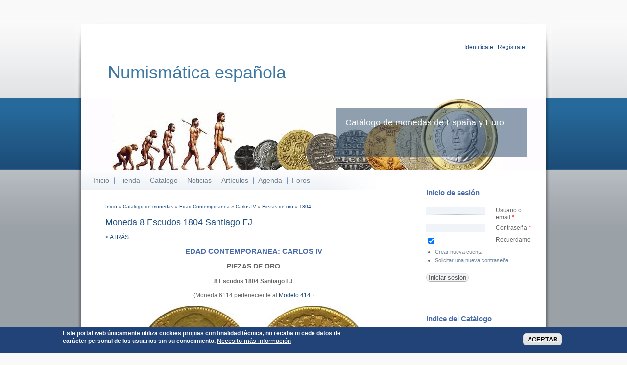

--- FILE ---
content_type: text/html; charset=UTF-8
request_url: https://catalogodemonedas.es/sites/all//modules/catalogo/thumbnails.php?tipo=Monedas&imagen=414a&ancho=121
body_size: 11962
content:
���� JFIF  ` `  �� >CREATOR: gd-jpeg v1.0 (using IJG JPEG v62), default quality
�� C 		
 $.' ",#(7),01444'9=82<.342�� C			2!!22222222222222222222222222222222222222222222222222��  � �" ��           	
�� �   } !1AQa"q2���#B��R��$3br�	
%&'()*456789:CDEFGHIJSTUVWXYZcdefghijstuvwxyz���������������������������������������������������������������������������        	
�� �  w !1AQaq"2�B����	#3R�br�
$4�%�&'()*56789:CDEFGHIJSTUVWXYZcdefghijstuvwxyz��������������������������������������������������������������������������   ? ��(��
(��
(��
(�׷��u���\G(>g���,S&�x��J���g8��Y��$�5����gh��|��뙼��Q�����O���팛J���+��2�SXR��E�~%x{M,��%�?-������~�����ŧ�Z�N�{��O�3\�z����I�e֒'x��c�=�����[Ck$ۡ���� ����jK���P���f��n �V�6�X#\gvqӟZ�Vy�o.W�n��*��e�3�A��� q��I�+��y�g2I�g�?�SxPv(PNO������H���<5`��6���b��t����'�UM#B62%ī<��qq�g�`G�YFVV;�^�q@�
m�S>ǥ.i�|�:�].��N�+Mv�Kx�,�p���N9�m�|Ciees�&f���X�p�N{�d�6�
���L%|��~^A�CB�QlÒ����ֲ�����%UPT�O"�4� ��]���	�1��ޝq�{�W��kwV��"�K̛$by"�k[���X��a��I!#�f	8?�5�q�b�ԗF��=F�P�Iis�GTlժ�h��_W���g���j�ϴ����S[�>7մ�)u�c�K�lhO�3�=���:v��2�%��TV~���ꩺ�uf �����W�]����-ah��`QE QE QE QE QE ���,h]�*��$�
��x�]Z�MA��� v�{+m�O���U�5y�;#��?�����L���?������*��ׯ$���"�2�Y��_@����/�i�rKi����@V�$���j���n��S��c�GoJ�+b�SE�:�EGsV}rd�m*�Y��G^C���Xo3�+�&YؒO�5_�M;H����*�rG_J�履��)$��ޤ�[9���T���9�S3IrG�������I\D�\C	�I'��ɪ�}�Ğ\jѧR��4j��A�����O�<Y;d
{��4>�x{��'��&�k ���� 	' Z�!��|��'�,Q�6wH�v�4]��B]<"�ۨ(x���U;%2���^q1���k.�̗k#2�Q��z9?1#�Q��;b��;��L���K�ww��ҧ���q���(x��[Zv�5�ݵ�������g�b�c��#֞�"p���T�1��;��)/��E֮n1#aS=3�+��|`�7p�Z��"T�c�[3^Kܩ*��#8��=rK�"G.�t@�i@;;f��^t����N3=�dP�C)�A�ו�!��L��}V6��x�w ��z]���	��I��s��C^�Dk-78�M��h���3
(��
(��
(��
d���;0
�$�kʾ ���]����Ԃ/�us� ��5�J��nʌ\��S��0o߾��ܭ��q4�HL�ι��Kh��~�cV�x� ���U��.�M:9-愐�jF3��s��|f3;��;Ш9���Z�T�Y]�Ђ�$��[��i���ɇ'�����.M��!��!���~^�a�k	�r�;�gi��[YGsn��-%��I��71�zZ�M�m��n[N;�� �q�'�*�ڠ��G�Rn�$��3UnG�2�!O.G<zP��6W��b�?r�z���(E�?��J��q���M��1� :�n�!+��-��Tx�K��� �� yQ|ř���[D1��c sR���X|�:��u0�g�����*J�9��h��(Y�u�rh�!\c�`�ؤ`�sS8r����*F!J��q�4"9!���sUv�dĕ�D�3ҴR6���?J�̨BB�p����0�b"�Dʟ� U0���ޛl�$���Ă���P4@�QK�aW��[$�]�]m��Q��O�h���jm8�+�г�)O��O�j�;���/�N6��1�5�l4��Z�����C�B4�I*=3]?����'�-���0�y�>��Z��E���_��E����x�8'hm�m��8��n/�#�RVgж�j�=����ps��z�^?�G�j�k����q���TrG�ֽn	���&���q�e9W������N
���h����(�� (�������[��$Q)fc�
 �}�q��f��E��+O�ڼ�<�ve�{��K��?�gՍGV��U�]��<O�� �ʳ[^Y���trJ3|��^6"�����J�,o�>ԓ��)�vSAӅ�qM���ˍ�/$d}8�Iqikv�H[ܮ0�1��UѤh��~�;��z-=K�j�[�Rc�c��* �5�����t��c��zAU@݂g<Ԡl�QR+���A֛h���#� �
7���B��J��p/^9����
W� z��_����}�D�����?�:U���b���r>��FCɷѻ1�B��C����u�0�H@䊙���	9��sI%��$�։$f�j� ��Ҧ����2s�� �2FW`v�?����CQ�U��I
7���[ ���542 M�7'4eU_�1 �1V �.m�w��c�EP}Z�����%�z�Ͽ�A%�����$q�)��j�2����P�+�����$x���A8�UЀ:����岡G�S����Aq��9�i��Or��d��"��%�E��ǝ��,`�s���T��v�t<�R�ԑ@\�X5��k<l���$|��j�4��Ų&	>�;���a.�/l#��spr_a����HG��[�"��U�21��o�����/�A��q5����R�A����H����e��[� ے?�OƼ�帻m��RC����z��w�Y5H�,``p�vN}�JU))!N�=�R��u�<A���.��v9e�I��kr���I]sM;0��*�!�^u�/\�4�E߽�ϰd��?W��"���
��^%�K.���kR�6֬_�J�,Pt���Le^H[��sH�x�|�L0���q�\v��Ie����p9�?F��4K4�o�Hf`N@�U��n�2��s�â8;r=:�W���+K}B+�MR�I����'��� p:f��*�H��F��;������d
�+��Cw'aY�Q�Z���*V;[ q��+LcE��VH� �sV���J�[k���4O��f��V�$���������B�ŭ�[����GZ#�H�s�Jz�s�j%�!�,Fz��B�q�^0N	���M��)���{�v̀���W�w����`3��?��>c�G��ȥq؁T��I������rz�'5l][Ņ�fyFu ~UQ��V"O����D����{U��L`v��J����	=jh� ���Up�E��,'�5Z���@�V�)t9��t�f�?31����p�H�� X�cS:K4-���pz�ƞ��qo#���kR�I���Qi-�-8�}�Z�-��C��u_������cVo�%�e�;�`n#�D79�J��X�t'��5M<vMr��u4!�,��0Ϩo�85+ )��jŌ�Gp�x�X)$eG*x��_Q��*�y�c�+�8U�;rj�O��M}R��� � ��늶M�L�Y�����GL>�\~5X�S?�=��v����?\�E֥���uK�-h=Ŭ6Zl�  U���={W����Kd��n�!8�<zW�xsS��ou����uld���5n�ǈ��1�E%��5�ֳ���(�Y���v��\~���ͽ��ؚ��O,Gv>����qM�i�>iV������� �y����߼��#���s^N2NU-����(݋.��ئ�Mo�
�?Uxnn�a�u
����Z��R�<�#�#?Z���풬r1�l�
Tt9�\v�c�n�Q���3���{v�%�c��� ���/"���~�}8�XgNs���w�ST�p=�L,\��Y�kW7�8܊����(�h���5�.�H�`� Z�G��o<JC����89���՘-��k��q@���'����Aّ��&F8|�v䞠ڣ�Q�)%W9>��,�q�cIjN�␱V��I�J�q :�(﷜TP�
`�[�i����m�NڇA��r{Hx� ztq �1繦��l62 �@��9lyaH��Cr��ڒI�Q�4��z�J y9�9�������O@z��I�"r2}j	$��X�q�B�$ri�m�J���nL�zUk��{�Ly�J�kyl��.�ͷ�h�w�� ֬�\�A�''�1ͻ~U���J��R0H�EF�d�g(p# ����Hc{�x�4���99��qbJ���0~�P2@�;��K�y��4�������Y���H �#��䛇X��BA*��j��l1s}��ې~�(�jU�6�N׏C3�����ׯ�^�����)�t���ly�q� ܎��[Y�r���� �A��ںO_�z^�l��x�/ I�����ta��3:��,��(����<{�s��nr��n�x8��޹�}V&��+kXb1�dg����;V��,�Z��J63;l�0
��'���6m#J8�{�'��#q��z��xUey6zՒ�i�C�"�P� 0�2ORj���n<�DQmY}s��WG��JG~��̅�J��z��UHm@I��b�[�Ҿ��
��ޣwd.L�B�q�M�P�HsS��!�^(�@���.�'�1�H���r9��@�]�/oZ�Fv�@�${���ZjZ��I�ی"C"�����X鼦U��pj)��@�kr���g��Kc�N�C}�隰��	t
Gaި������'�M+|��@���[�a!���;Sc����~i�P1�z�����8�P�����d�H{T�1�a���{(���P"�ȭ�X�O󩔀A%x� ��%���/'?�3�x�Y[#�Q`��e$�N��(��
��8�Fj+�!1K)�L�Jиԡ��f���� ��ԛenR�좉dM�8�P=�3Y�L����ڟ4�$��%۩f�����S`�+p}ǥQ,hE�Ie�" ǿL���"G?��?f�J����g�F�&*��}3V���Q�}j7Wݸd7~:Q���̯�
������������Afh�9C�pN;� 1}���J��J�/d���nܤ�Ү6�_Ph����vaB�	��9�k	�b�5��Kt�D.p}H�����t�5���T����6�Y	"MC���D��s�Fy�k������%��L�r�����!��L��;aaE���y���UX��O=֣����y�J�1a����.]?W���"�*���lj6V��G[��C%s�[ߊʗS���SN�!.���U}1���l��"�TQ�M�����O:U�Q�d��GA�m���O;L�����jg9h�ۭe6[���\di��ǿ�C������0#vG<�����N�8��MG��>oLqR��ăӽV,�������N��H��:c?Ni��$�٭T�3}��=钗y�*�yl}�܊Ҳ���-�+�z��4Y-X]�l<���wp ����"�UX�p��*�J01�����z
��P��~Fx����c�**�{�\��7?�H"9�@�$��|���8�s��A� ;Jg�q�J#�8'9����RW#��T �����\yo�ׯVHݎ2:�Z���J���0�Sڄ+ӣ�����3�UE�a;C�B0���Y`w��#מ�
�Z�B����q�V���$��%H�9�8r��ʨ���km����� Q���p������v�E�%��Oj��9'���"UT�q�Y���\���{�V]�9<v�Z{(,[��R*0w��L�0o�����D�0"T��rK��#8�3� ��Um�ۋ���%Hs����qܴ�DnU��T���NO���ݭ�]6�,����**#�k���#�`?#Q%���k�����,H�� Uk��bӡ�����Fx !�����
�;��+�)X�i<GV-2����L*�����k������o4�N�#��'�]ύ%��i��l�*A���/�k��\yv�0�#(%��$��0=�j�J�j����fD7F�WV�S��$��7nMj*��0b �{�:��(o�dKy�5 �����)�x����~PsX�]˱�߆ ���0�4]+m�F���i���s�~U'+Q�K�U��.�O�'�ڵ�𽽬h?rP�.#���j-=d��M:i
�VQ$�8�P�Th�I$J���`Q'+�$CeCu#;�|�V�����u`ѓ�`s����x,�3�:�u>�]0�<�q#��)7p �D��bvN�+c5l���U�" �}����!O\��Ȇ��H��U[�QE���m%"u��C�jjp���"���8@�w�f]���J�E��˱�c��SBD���
I�1���Ґς����v�Q��� �͞[#׽ ���B��|P%̀V����˱��F��S��(�=��Hf߻�rZ��B�a�wX��d����N#^a�@�<�R���������/a�I��ʋ����^���f��#2�u_j׊KhG�t�M�؈g��泜+�J��l�^ا��T۷8lԊGF�Tq����Ԅ�L���@�!Hc��P>A��� 88�Jc�	y�>�&0\��� ���κH����)<㎝i��4/�z�S�{�с�,��qآZ�Ghm��f݂�?�?:Դ�P��wkhn�d>t��+���5\j1Z[���&���Hw�砧�Q�]_H<��pF
! �G^��ֺ	�+����K�Y���#s�,��("��W����IX��8�F���[ta-���#�*@�Ey�%-b3���Q%a¨���f�M�Ķ�j�9��G �ۥy5�c��MԭD��� 6
�}�5��#�Q��Xyhg\\��&U�g$����%��Q��a�����j5��,w���F2�GCؑ��RZ��ԏ"0I�<�rI^:G�H�&uQ����4�"��2^^��}�RHϦj��m��]�hw���ijz-է�-��?(��Gn��5��S���5�l���6��M��yPO3��{�䊕�g�+4{Fy__J��f�9!\��@� w32[��w/<s�{�jH d��rrnM[1XY���8�xϦMM����F���w��ʐ�	%`���Ճ<J(bqщ��5睉�g}��*��*H�`⪤��0	�&�CZ9#Fs��rO��D�̉"��F�m9�S�;�����wRMF��`�0�G�c�	�N�˳c�pb	ĊG^��A)Ya\�{䊍Xn1 0��`zP��al2N�=ϭ*�!� ��Ќ��5�Ep7�#�OZ s�y1����8����ٌL�q�s*�6�6�?ΐĤd2�Ǡ�vaj3O�1���号4�-�Hcm��X���ɇ� �٘�*�f*2�7~#|��-Jp�������1��Z\:��v����f1�˻<t�Q�l2��I��D�S8+�?�4�q���-#r[���,Ϝ�v sH
�o������F �jI4{�g�a	*~�a��ٛƑT���J {�xu-s�26�\�*�{h4���o,�+�Y 3�=�z�I��:��P�I��#i�_��y9?�s�{��1�.X�
�����צ|=�-���M�c� _�cֺ0�稑�g�w��f���<���.�&�q�ȅO�^/��Xo��o�3Ĺ�}�{}q,�7�?�n���,X��*�� 
��S�7cZ2��7p�vS�_f���ˆ˷qӭOr5mY�a���FvX�=�Ү�`�"e��b&3����ӟZ�fi�}��&� �W���Z��ʎ��{�~�v�[��G�-�cQї%���d���	��%{rJ�,OO����y��ve�7�gȐ�^�O�e%`)I���,:}�A����,�x�j���tҗ�g$��s޶����K)���c��ͺI>��oNW��Ԯ��ԭD�e~rp	�VpF��z���ƒψc�W�,=�SQ�' E��Պ� N�s\\� ��>�z�s,{�Y$=�@���0#��3a#���8�
��s"2̸�ޜT�l�p.��'%�8��p0�F�㩪�g8�=�x��(\kd�c��ο+d�Q����g����ވ&�28fq��S�}i��;�q�����KP��y�n=����Y0�n�d�j�Դ$��3��L�t�(:��T�`1;��qL�Q��^��T�vv�'��&��{dm g�	�\;� dd���e�|���̼nW#r�`�[�O�:Hnwme��Z�9��ػ)9ts��=���.$1�h�+ �l�@�k�I�fxWtg�g�үG�;PrA���)��y��=*���b1��G �՘��oʬo���� ]�p �J�]lR=�������=�D�HU�,m��X����S���O�h��$�����u��Ey�,GQ���(�*ݍ;;��_Y��0�6�>QO�� �c�^Ϣً=9(Rı�{W��@@���`�bd�W�����G��iY9�8�ϙ��Wy�^��\@S�Ô$gt5b���i5f�x�Gk;ϵ��X����w�\����O��h��IP+�|C�C}i2K�*`��Xto�k�n��M~���;�����J�kRt��vҩ̌�p<�:;�-c2cG#�KoͼX�$�G�!�g�#�2K֒0ngf@6�w<{Rlk�6������,)ff�� �w��:-��ռ�?%oe���;G� Z�Ko�G1�/t~���Z�T�� �_9q��������j�>S>�q�ۻ�p>����h�.��!�%?����1�q�EQH��� 0znf �hGgq���U㜂�7Hz��ܧ�`~8�)�"(�={U�X7a/mX����)�s4~dI�{�&@h���z����;����Σ���+���jv�x�I#n�2�~u\G$.Yi���4���®K��̟�S���@�k(��#���X�A$�Bq�3�Ҫ<m����D�d���pD��du�9�{�դ�.M鵺���S�9��!%��}=�������n^�^�kf�o��`t��T�Kc$G˝�g�G��_O�L}���� O�*"�z�"2�c8�;y�l.��h[e�1�Treؖ#�)cHd\G�:�6A�x\`C�����$�={С_%�=j;���2��{R��ư�����ƫ�<���o*�|���~R��G��� fB��/�i��̸�ֆ�<K
[���v^S��Vu����Ik$Q+|���{S�������M9��>� ���>����	w�bɖ;[bٰ�'a�����e���ӭ���R�)޿Oz����oo�F��}����])J���ƭEu��i6�E���	%��A�V� �����8�(�EP$Ut*�#W�o�u�!��F�g�Q�ߨ�]�Cqw�����kQUcfTd��|�oknm/.�V�����M�G�#���R�f��ޕ�~)����خ���D
���oq\:�i"�Ț�sw?0 �+ƜdԏBDv�f���m/6�V�ӧ�*ս����<d�C�Cw�Iu4~iPaxUԫ -ٔ�
�l���uaq��ˇ_-�3���L�.�e�`���-]��<�儶�;�OJ�.,�[%om����x�pjW��)��Tɺx�EI�:�m�!�#ؽe �>����%;���Q�V��oL�u��܄��1�x
�Ϲ�I=	3z/��(����W�Q<�=�1Vki@냃�V4Zs[D|�c$��� ��s�b�u�R9��H�V#�����k�*�M���2n��;�똘g����d�wg3��v}�֨"5�­�
����Y_:�O15$y�˵T���2x5II~�'�/'(bF�|��*ӕnny�ٛ5q5;7a��0��^�����i���=��=�H4���&���<pA�Y�RS=kPڎ�i���I�e�^�3���t���0�#��-Ebl��j�� a&튭%��
�����Vh��֓�q�"� �'b�G�$��Mt����>��p����^�������3�#��Q��֋�+���|��E�r[=I����V/2WQ��� v�T2N��(�|�p�z�����mA��,�X/���?�]�9;#�KVX���^[������s�c� B9�T�����1�Q�QX�Ee �5<��SV�ڡER���9�����+b�3E QE QE G$k ��y��<	/�>���d���6����J�:c�ȅXdՍj��ܨ��c�����Q��;��9�duR0�b��4�hI2"AxË�^s��^G��W��6��FY�n=�>��U��S��^a����2O�ɩV�d�9��Vts�©��9|�e�>Z-�z���<��q��H��D-�H�Qސ\�BY� ���Qܦ��:'�s���N�u��^�kBr� 7S����_R��^I�b˸6y��Vz���HB?,����k$��"(�'�E���Tf�S�$k�~kxmO@Os����w:��G�d1�� ��MU��[R�Upz� ��5Oc�YF�!%#r��!K�F���%���G� rM7 ^Fٻ�%h��2�iܮ~��ԣL9����~���<�]Y�K,E�X#>����B{����p2d�$t��Q��hu�dp^�Q���S	���&V���!C� ,VD����<�C�����p���@� ��R�KX9;��8�	�5�.��F�N�b�	��?Aɨ���.�3��¬ch�,oiv���a�u �L��bAr��by����e��䚁K�������
 ���-7E��Z7h+68������k�<?�D��X�(,���A�Oa�]�Nn��uR0�1��G3]G���$��zy>��ֶ���FX�[�ԐA�KH` *Z��Q�5��$���
(��$(�� (�� (�� (�� (�� :�;�:���d�0���U�)J*J�*�µ@��7��]$l��}k�����gx/m����1R5��*��g����[��z��S��6�V�>w���ǟ$�,�c#p�f�}���E�[�n�x�J�w���/V�_�_�	���1�?��\W�|5��~ka�gc`�������VL�"�ă<�S�C�����on���h� �(��5{)�:|���ĩ�� �.�1.ؗn:���4S]GK;M3Hܳղ�/��r�=����f������L$ڪA�9+F�8-��.���R�q������ۏ�2�A�+��H�<�Ծ=:�zj�OrE�f1�;�7���*�R�.����Mh��c]��Z+W��#�/�5*-����=����s�d%� �=��ֱ�2[98ϯ5�Z��wU��i ��
�~�� WU�x��ky+�����<[CR]�]c��7����[�pi��5�hDq<�nd� �C�:�w��U�3+���>�����O��9�U�ϳ�!���L���,8Q�AZ c�-���# ��)�QE QE QE QE QE QE QE QE �QE 5��*��f�/l��k���W5b�@4�%�r�[���� *��xJ�0�B�2��(�	�3t����r#�a� �F���(��F,���+��)h��
(��
(��
(��
(��
(��?��

--- FILE ---
content_type: text/html; charset=UTF-8
request_url: https://catalogodemonedas.es/sites/all//modules/catalogo/thumbnails.php?tipo=Monedas&imagen=414r&ancho=121
body_size: 14176
content:
���� JFIF  ` `  �� >CREATOR: gd-jpeg v1.0 (using IJG JPEG v62), default quality
�� C 		
 $.' ",#(7),01444'9=82<.342�� C			2!!22222222222222222222222222222222222222222222222222��  � �" ��           	
�� �   } !1AQa"q2���#B��R��$3br�	
%&'()*456789:CDEFGHIJSTUVWXYZcdefghijstuvwxyz���������������������������������������������������������������������������        	
�� �  w !1AQaq"2�B����	#3R�br�
$4�%�&'()*56789:CDEFGHIJSTUVWXYZcdefghijstuvwxyz��������������������������������������������������������������������������   ? ��(��
(��
(��
(�חֶ04�s�1�Vs�Cv��M<PFd�T�Vc�\��⫧��c��}�\\�8�O�sW��.��k�����29�Uo���\�
T�С)nv7>1�c��ډ�g��~����Z�ٛɴ��X�3�Ļ�FG���5�أ�H���	�pH3Xך����\<�d�v�!�1�W���|:��nw:��-��^#�ܜ�*���y�YWh�]�Ư�\����D�~]k��A��d���$��7c�k.j����^�c����Ml�Mt�ȹw�	(Gcޣ���a%�Hn����s\{�F2..�8�8���(�;!�i���#��֋N��"wq�h<�i�jV�(���pF��5n�=sʵ���r3ݟ��p��8'�J�O��=j�w�E��-��R�����c�����D����Z+�+MDF���~�����}.f�}oub� ޑ7'��?��=��F�f�p��b�r�ܶq�G�]
x�L�e����[[�>s�
3����:�w���G�Yj6z�B[K��OT`j�kɓB�t�U�/%��CF�{��5�o�sC�C�ڛ�3�K��~]��9�9�ZJ�[�Efi:���þ��\� g�_��,�ri���-QL�(��(��(��(��(��4�$Xѝ�*��$�\�<Ou}k#�EF�+,�����ֲ�Z4�y9�#o]�O����Kˏ�d$~���ڸ�KX�;��nn�Tݝк`G�Tv"���i g�N�KKin��%ϯ�޲�x${��2d���{�Z�׫]�N�R�=M�fY#�b��ɻ� j�3��~^�
�4�灵��Ȍgl�7��뚡(���`�O�`�Ŷɷm�|���Y��Hˣ�n�T�4C�\jR+��8�8�����=�S�qB�,4�<�S�j��'S=F�Sn�z��8�3���3/�爑��gҵ ��Y|��>eܼO�6mn�RL�|�7d��:T�����DX�>�6�g�\��AF#A5$��_9mݣX�/����� �S9�]�y��'�c���*E(q1�7$`dg#��=3Cop�W�D��Km��)'�J�����砄�_j�� �$l,�Y\;.#T�Ž�H�I"t@�2��_�iFm�6�����J�ø�N%��0{Qk�ZI����e;�A��W�w���!i�pɏ�?Ӛ��ؕ}˿ۿd�`�IA�b %A���<Iouz�z�)80�B����Xv���C���vr
�8l~�z�d׊[ʏ#�8�{V.	��]��K8Z��R����;m�(ݾ����t�\�2Y����Y�v����m�Յ�W�\F�I��;A�z�k���-/�.#�_�j������tҴ�^��T���]�U�5t`�� ��i��6:����>�q:��3�觺��>�����F�S�K�ID�?B;{�(׍U�����tQEn@QE �R�@Q@1�cB��T�OJq8����ƥ����@m�'�,ϝ�8���V�(�H�A��<G�O�#���2�������A��Q�!��t�/!6�t�5cVԭf�T��m��l�n���V��6r�đ�`��I��RUe�3ЌT#dS�i�(<�>]�>iD�n����1N]]�4�R�1ʂv�l�i�ٸ61���a�m8��v9ڜ�/^O��91�@�w0���FbR��nc�;�z�l#��ΙW�"^�G$�j�y..�y�c) �Ƿ�X�ѵ5E�,u|(�����5)�"V�얞T�t��z�{;��G-d����ǯZv���qp-�$ĝ��Lg=*�ZT�l&m�
aAW�-��.��]ԣԄFk�A�ly�.g���Yh|�cO9�%��2D.��* �����*+�[]2F���؆�'�=�=�Ee5�����q, ~���}E\ԥ���F�-!<�NQGn��Z�M*/t�Fkb�8�]�⠂�N�9#[@H,�����o�5)��H^F
��4�S��EH���e��jK]>�\����"�O��ִ#�o4��KC
̩�-�$��*U��@�V���^<d��=2=�GF"o,0����kv�����[7�0�h��q<�Z����T�����.�oTE�C�a����#Y�0?�;�oej�pƷ�w�����O�N�Df� QX'���*���늭m5ͫ���e�}��ܛ�6U�HQ!�6�0�q�5��O1%�ç5n��n����)X~�
���Z�[G�.�*|�d�Bq����+�4t�7�c��kT�{�
����N~���ׄ�D����\y��oA�5���[��G��UX}����[�55hf�!�8�Fwq����FR�.h��+3ڴ�B�T�K�i�����պ�}+Y���8��N%�x��w��S�h� I�p�V��~�x֍��T����h����(�� (����Kki'���S�I�j7��+�kO�i�6��tv���Oz�mV�eX`� +'9�R9"��ڗۮ����H.���t���\�1��h���Ȏ9I�����+�u�_���)AB6�\�A1ڛ�}B;��w��8 �G�T��9b0�n��n�� Z��-����{����ڴ%������G����ǭc'��݊�l�����O����0{����0�&o���ܜ��3��)i#�^�=��/x���༢$S#�6����6�M��&�x>Q�#�'�=��%�����9��A���[���I��w��� {��l\mԤ�/"����9��QG���g��R�sɍIeu�w�K�RH�GV�~q�� �j�s�\[�2L�"��& �����͏D�e���JX#d�_��u�=4�6��g ]�I��O΁
"�����3�$�WL�����9o7��l�4�½�%�f�-��`�^V	��,��#|	#.	>lD�ϡ�+}%��(�m��@�}���*}��ٙ��F1����R����T@�[��8��*Ŕ���+��,��F��8���$�pQa����s�?Ot��L%����%���i8�td�����d��˜
�Gp1��Gd�]ݧٗ�/�Gf�e�<�c�_�%ǜ�q�.� }F4��I�)���w����[DZ!������P2�f2�>���pd&X�)����j��6��C�ͼ�q'�}H� 8�ie�jVĆȟ0�d�_`q�j�m�O�2[\�c��+J+u��0�i!/v<�=@'��N�PŴyNX��3�zf��FݡE �l2[K��0Kgi���+Ɏ��*e�d)n"�8�UA�G����v��.dwoo�Q̭w Q�� �/��{�*�N�ě�Ag��O�$��]?���gttK���A"2Dm�s�ڼ�m��1����]���q���m�X��f�»�V�� =�֔*��B*�T�����|3�� lh�����J��گ�M5ty�[@��)�CҸ��pm��/^��ZUS۠�j��b��r�$��W�x�U�f�����,�6]�@�Ŏ��O�n�����C
��;���\_"v\�;d�zQ��H���f\(�����we�R�r���?���*H�9*��cf�Q��^RN'k�&�|$x]�;e;�F<�� T�K�1���֧����ٵc���䚅�.7����.W�vFt�_��q��32Ƀ����akOW��7y�ο�M,�h�۪$/	\	N��<�I55͞�`�h�Ix� p=I���o�%{{3����=�E���I��i����ʒ4q�8`��S��S$�p7�m�T�7��;�;V��;��`	�Qc�Ɔ�uО"VOB*i�M��I%����v?�j|tw.>�)�v?�$ #��O��Mq.��u���������@�N�4�Z�N��%�ٸr��p*\к~���g�kd��=2y���6ϸ�w7B95$w2���k	��r1�����ad^��$���o9�<���lf���Va�b�/�3�pc�N��՘����3i�~9{gl������CNŅӴ�*��-�Xm9�"�,z�R�������5�������'� u������1��A���Qv�Bh8#ic�Hf#��"�R�$�W��EƠ�3)�����FB��MmK��S�F|���;���+�
+�0�� �}jK�CM�U�8e�
9�q��+.8Ɲ�f{IA=P�ڈ]�y�N�?,p���_h��Ayk5�KH�NG�ҰY�&����Z��#o�S���V������nWvӸ<�����~����ίq���>R5P0;o=��V���y�d\�9��h׳]�֑A%���dW ��$v��6�y�}sN�$VX�n��$����<�w=���$��P�a�?Z[I����޽�́�G�9����Ğ]���ɞAB�~�Ӎ��nnZ-�ϖ0�G+z���w�u8t_,��N��jds�	�O��z�xu�\^X�ܷ��ģlP)I��Rkּ7�_B��c�ݻd�{
���}L9es^�(���|q�&��������q�1���yD�fY$���8P��1�x�����\���[Z^EĦR��2r=}��n�Y��Į��3^.6|�m��ëF��P�XN��+��j��b�ι��P��q���z�t�C<7r��� �=s��b;rH�z�\�|�3}�U���~a����-��YE�=OjҙR8��@=�O֩A+[Ln��/��*�7���J݉��ӄr�+�`�r�4��t}�?��a��lt5V%[����yqp6�{� %�1�T���ޜ���^4�Q�]NN��b��A��j�Jgh�� ��$qSʒ^��qx�<1�z~��Q��G�J6��懶��ɣ?2�EuV'i8�WR�a$g�f\q���j�>6�b�b�1�p@ܸ�,e���Ig��n���X0�p1�=��5��q�NK�=@>�N��(��ـ�
���4p�(�� H����-�������n3�J����*�Щ��rMq3,1m���ヒ)M���2\F�\����t`��'W�8H�
1*����7�Y�g�,�1�2}MV���w*S���Bҩ��������P�����%#E_�꫏׭4��)��o��*�Ͽ�U�Y�XH��l��O.��$����2:RkR�'�m�r�3}��?y��s��QX�Ig*[;|�w(�{jl�ƅ���?��-k�{�Ժy����|���ǀ3�I�v4Ks$��Fl��LX��$�����8lt��=�Ndl��ߍ�ˎ9�[}�
��˴���UR�YYdb�p2)�pz�sJ.�@Ѳ�R9W�pr1��7�����c�{A��$���{�0�ź�O)Y6�'�i���<�$[�1�ye1f�����TF��y��, ق�CQ�0����K3ޫ�p�~yc�XRNE]ͧ���m'��n؄${������k�n���Y�n�+�H�j�4k��)eqM�	d��5��n��x��i���y�f�����?*��ϒ���x�F��E�y��-����W�ki�c�t��� ���3�ij�4�y� ����}5Υ��6�H�F�n<�N9�}�3=N
���+��{Ҕ�N
�H~�o��*�+�<?��1��"����AB1��g��A1S-��ż2��)��2�������#X�Hm��x;���T�.K�ʻ�^�羸XN��Z�K�����ޖ+��r�p�-�JJC�} =�p��%�e��p�&8��I�{�Ii�Z�˲=�O���Hc�r8��tZ��#� ��%9a �@�6���Mnz�=�:HbI��3d��ğ��Z���{rq�N�-���X�
�'�O_��*��Rlg��_��Ԑ�NT���P�Gq<�+��7 @�+�\�|���I?�?q$J��:�~�vn���v�d�
�,5�O�m!�S�_�ɧmn;�m����>G݂�{S�U�fV>i�)��*��Z	�e�� �8�V!�����F��!!U�H*I��Rl�y��FXK�A�zs�U�}r{�(�2���Z�m�עX؁" AϨ�Q�q� �x`�(޾��z��#�n�2�w���Q���}�)]���M:X2�Ⱦ\���#����;��[U�%F�Jiz��[ mi6㚜^�,����U�s�c�N�������vc��~�a�[��.��?uYz��<�I���7��T��B��������cX�  �6N�v�Jw;���A��nd�+����i�V \rjg��n&Cwp�u9����� J�ˈ��wBq�֬Mb���,Q��@��=Kw��L��B��4��S�͹��?ʠ�x�C�g��tS���Q��IK�(	ic�H�=�P,(�vY�j��`��ک�`�bh`a-�@Y���q�m�[h�e�ˑ�Ʌ����$�?jm�# �*)=��T��E���]�S���;��Z�-#�`���{dGR�F� �@��ˆV�x#�l��J���b��@D�n�sW	5$L��{lS,����(4V����mI?��;�
+�<�#ɮ�)/nG٧��	�v�=��Ұ�h�Ȧ���>��kn���{[�&�2�3�知f[ަ�
C�>?�;�I<t�xqOS��7��H��B������X��V��m�B��格�������s�bty��B%��b�� 2}k�I2�vI�GU�(� v0���H�
N̈́nϹj>����J�qK��_;g;��������%��9c�Ex��r�b�G^	\��N�2� m�ϯ��1��ζ�{^�b�p ���'Q�#���� �I��F N����-�:����U��[Z~. �����-�2İJ��E0� X�����m%�4sL�cl�w��j�X\��rn��9�v� ���_���fv�O�1��4���w� O��]��8�$�C$BP ������R���S�'��*H�ż���ʲ�8\��T!���K��1��� ��i�ode�@�К`�����)� # ��i��mpqȩ�$9Bh���)C#�j�ؐ���lz��CnK)Fc��)���d��J�����EC�y�㍌3���Џ��A���ѹ�Z5�(Gʄ@�w���.�B�mn]S0�N�,	�鐘����ɨF���g���H	#<�7��1�$�vi̌pT�>�C'ҫ����֍/8g�~f�v��6���u-����$PI�8�g���:��+�v#�YY^%Hգ��O_lQk�Ca���$]FX��Y  ��SQ�h�#J��.�N{'w���K|�z�a�()��sO�؅� v�I~�=M>�D����2��#�i��tM�N�7A�SW����F�W�T\�X_ ��֓m-)3>].��L�R��%�s����i-%�1��Ǎ�c�[���[ˍa�����{Ծ^���che}s�����������a���^��$?:ݯ#<Q^�e�<Ƶ0<C���1��m��ۀj����H������$YW�oq���<w��#y�0�"�\��<���q��i.J["�ܞI�}+ȜZ���2�i�d/4�/{xF "8�Ԟ9�(�@�6���犭�������#|9~?
�Ĥ1�pv��ڱ��^K�a�q��%|�ʏ|S�\��<N��j���I#<
���s)����)��BON���RY���RE����q�*w���Я5���I�.bs7Ͳ8��۟J��nB�\���6Hl��_� ]9#�-��yg!a1��p:��In��1:��"���9��]=��I,@@��K��?��lUW|�p���+N�UQ_?���,j#����ʰ=z�?Ƌ�'�ӽ�O��Rs�`����/%�FU�R����ߥj=יfc� ׅ�YL ��T�Ź��Su�FA�]����A���4��e�0�N�^i3$w�IW���I
	�}��fN����%�0D�����TI�}�Z&�Ӱ�{��Z P�p�O��)r�M����:|���'��,�>n�q�};ӧxb ��f��s�Oj:�]�A4[\̬Q��p��f�H�� w�i�7�e��A�Qe��mE��ns��ͺ+��<a��݁�A�hi�ds�}����3��c؊l�7qH���ѻ*=��:K˔uZ ��2z�b�]�u/-
��p3�P��\R�N� ����`�'�H�ah��C4gsE#cנ�֫Õ��7a�֦��ի��1W%v��);�4D���"�?*h�u�>� Z�K�7B8f
��H� �i41GfI��o�0��@3֡1��(����9�� �X���2����&�U�ۅ8�`H�G�Gw�'(8
8����[��Fm���y2 ������� Z��rF�m��Zw] �,�i~�HI���WQL���2=3ҢO-�ȡ�5ݱ��O��D��7�1X��p0A��<RqLi�&�w�����j�-��K��-��p;������Ry�LArr�g��9��i��q-�o�G���0#e`�����W��B�|�=7N���.���S��"��m��V�G���
+��<˜g��#�R�( (`|���W��c<" �3#%W����,���LSum��da��i�+Ǎ��SO:K3~�ѽzd�pq��κ8��#��H��!�H�/Q��hk{6At����N{��X���)��ƙ%��"���?;����Rn�F�4-�f��I�}�����P�g��&��3���߭g�9'�����2 �3�=�����Qn>�C{l\m���b�e�
O+��1�J�K�\�}��T�7q�����M����pv=�)��@a$�ڽ��X�!#
����8^��>����J��O�jB�}��Q����<~T5aGV9m��'9�� ����ӡsb<�	�Hyrx�U��	���Y�߸�Ji���q�,��o'4�Lb޻@�X%�r|�<��N�ҵHA�`F�d��i�4�����ߤ����D��<�������C���7���(�H!��$��P��\9%9]��������Y��T9��Ҝ��\5����2?2Nj����Ks��K�F3��⚖�@���P�v���=���E�#������}*��M�3�fq��{P��ж��{q�f�F�	�7J��]ehc��O��)b�i��]��DS�}FCuijc��O,�|��=�>)$���^(yFzn� ��ѷl
9��rNi�E���<�jnn��$J�&���Z��in�M�|��_���R�}����B�������<�u�Ą�
�S�03M;+�Y��N\$0�m�,l��� ���f}���¬\�x�Ѡ�UbbL��s׵f\\����9>���-����(�KnnJ�\�)2�B�� I�S�ҪDd���eI�֤�̺��Suy��nd��R�R��6�C�o-� �����߃l�/����kx�����>���[Ǻ	a�Ò�����ס�6��W���H�E�,��wd���W^��c^V��R�^��\B'��"q�Hϥx����o�Qq�ۏP�g�^�\O�4d��VE>d��;���G�+�O�ˡ��3�+���/��8�=*�Z��c�EC�hb~���b�����e��7�I�Z�+k����C;��������;b�б#�%w��rs�O���C/Cڝ5����)Ď�v}M6=�D�
�q�E���-Iq�$L��!n%l����J���RFM����?3��V��O{=�F@��'�:`��ڒ^ۄ����s�h>Q�q��_�[�r�Ŵ��}�H ����8�L_i�=w�ZS��b(�X�_���OrI���k��X��8�?xRrlvԵ��2�0pYG+��ӝ�b��?2ݾ���~��V����u4��`��o���V?�+BND o���}�7d�U{1��>�1�Z�yw���E�����չ�[�H�e�S�ß�� ߍ9�.�&D&)!9�}A�f@�8�G=�,Y�z~��J��'� �R~��k��Y��"8��*�Zv��}�rK�;zw����Ж�mb"XU�?#���V�Z�kqjS���$+�zӭR۬jU�����Fz�9��M�E��Y�PJ9���2v�|���Z��t/�c��w�&!�7Lf�'�Ot�q��xVF�#����� �.aX��`��r:�Bzj$�o�T����giW6�s�t]�e�pj�n�6�]������[�;:�������7��z@�"0j�� ��B2a����z�U�Vq��v�n���Q���:]֫qj-m�v�0"bx���核�L�����bD���<���1�ĩ�z��m�/G��yq��q���
��Q&�;�h��j�����*�$>�^��J6Ԓ�N�O{)EŻ���q���6�X� �1������Yv�E!��2
>��)ona% ��-�x28,z�a�+`�;+����x�	�_n�n{׹�kL^�o>m���^�Q�����������=3�W��� �L;Eɜ8�]�EW�s�V��[�W���ʜt=�Y�4���x���FӘ]�DX�# �������js����UEW�F}���<O��so%ě��ɂ�u�� ���YE�#��*��|g��c�ע����S�V*��I����"���~��뒢v0�Fzyǩ����� tK`�4'��+�V�,��d~5��Z�6L��rljH�u��ͺ6���5�ב��
���?�ڬ�l�	�E����ؼK�������?�:;����F��e9�5$�6�D�%3�
��+�c���m!�hT�� �n?H��"��J��I�6��0j��6|5����F����\����ʫ-�HC�Ǹ>������2��;��B�`zPa�޾]5I������׷աC���1ȆL��K�G��z�x���`�㚈���)4��7擿@ �����˟�>N�S����?�VOp=Y~\�*�WQ� 5f!P����|�Z7r���B�����5{�C��w8ZtZV� ��61�3��'��DR�������s�¦�ǹ.��F�pW��׎�0$K+{I��Z��9U��u�n.d��b���~��q�ˊ#����5��p�#gr��jͬz\�O3\y��.�؁�z�{�,#h�)#��U�'=E%���H�z���s�j�i���>�A%ڴ��[�sǚ�%�2{��6�Y� z})	�{8yH��p��M����I��{��L�03��$�j��sg"H��DI�8?�;X��X���-̅.����ZAp�V�����?_J�3h]��a�,��_JlRy�$�F$�pJ�����}ʵ��Bcn��R)9P����W����S����e���FF�vǭS�/���r@dW=T���W��5�C�\3F�2n� ս
2����TQGk�mH�(��Xn#���� ▽��EY{ww
(��AEPYC)R2��x���5�I�v�����������U܎0EgV��1�N.������O��׆4�< q�x�Gf�4����g�z���+k$-[	.�6�q'lz�ך^�y�<�=��s�7/*}r?�x�!(˕�;��I\�"��H�!�sՎy�Iom5���H���F���*i��V��XZ�>fQ���j+��'�v���ª� ���4H�|�A����q��#}��P.U�0���Y1ڝJGXϖ�s��}I>��YJ��q�ט�ͳn�&�\u��C
3L��� �}x�2X�/��"��ʌ�b:�5BYcG9`y�>�Ը��7C�dt��݅��DԒ$�����=;�����u���;��y���H� Vz�P`�H=s�#_�`�HT�z������s�^^�P�<�Fݪ�q�y�J4e��މ$�>1l˟���a������ʙH�q�ZF��؛{��� yO#�IŮ�V-�����B�Ȥp;��4�V�o��9'L��ۨ	X���x�M�����0[4j&�i,�t������f;�� m��OO�R�����|d���޳� �I�1M9!�~�)�sv/��Y�f�cg�]������"�ld�˹�f��G͓��S��{��g�3l'��%p�-�F�U�l��oS��(�D
�O��a����U�6;����Nr%�K-�
@�QI�$D�3{x��jȧ+<�Y��W�ڪ�Z�́R�͜�j�ݽ)5=@�p_������[������`�����[���w�aO��S�w�>���]K:�f�v������z��kx�m��*�� �U�t�]"�Ck
F03�u�
��Q�j�s����QE�EPEPEPr!GPT���O�ya$�y�B�h���WqMe�0�=�gR���jMl|�u��i��%��x�d�(�{�QY�ֲ_�&��%w齰>���}cñ]�K���g|�^�{��s�6��G�E�4� �S��{יW�uB��1�]:��R����	� Y��y�I ;w�6m^�VH�81.��q��5l��7vڵ�=�?"珥sr=��+,rI8X�×��l(Zл����
ñHQﻧ�MBm-g���x�w#?�T�n.�Q[�4��O�R��l��&��GP?J�ok5�⋴�R>wQ� <�>ê�loԥ��oOƴ�u�s���Z��ގ�,�#�Կuh]�/�#��H>\�#�^��q�2�lIrNM�[�=jG�ԣ�"Kiw%!PA߃�q�?
Kxn,'��D�:q�=��S3g�۲ǜ��#3W�������K!{h� *���*��RWGFnƩ+�Ժ��s�w3<m������,Z|�.�;\���-�Y-��PuA�{�Gl$��cϓ�����{��v�,�tJ$e��	j��槝L̆�(M��&##�����2G$�ẘ�TA��AT'����oT�1-����V�½�=���\ȦBr�_y_��:k�X��2���G� ^��ӯu	�g�	1�'�ڽG�_.�.�~͜���q[B��J�S���ǂ�q�L$��i�y�1�z^ۤ���5�[Z��Z�ki��Ao��Q���
45z��u9�[	KE�fQE QE QE QE QE &*�ޟmvU�LH�vE��V����u�%����@��ܒF6̾ǳW�j�w�J��#)�u=����R�N����qa؎��=c��j8�7K�(�t��!ce�����K�Aw'��q1�����.�8�"��f�yW+��=A�3T�qcpΦ�h$n�E��B3�\��M;��*���/��Z���FH�!o�SP���� =+���Y*I��x��I��6+_kp��9Z4ܣp?�`����؍o��r�|��6v�jwڞ�2��+ x�֩�kq�:�HŔ�ʑ�U��P,!10+��h�F>cR��[�,d+�����(�u	/���E�x� 8���Y�j3��,Nv�
sV��pcT���N�FF)�E=ØЏ[�l-�i��5ą����̹�n.bkh�b]ۼ��*�=+���k�j��h1�I}��c�� �5��K�2D ��>٫����]O&����&
��1� N��Wsῆ������Ckȧ�a�ƽoK�ޕ��;H�ff��k� � ]p¿���c*ϡ��xWM��X�}�ԟ�����(�#&��(���Q@Q@Q@Q@Q@Q@Q@Q@Q@�:�ȭ��i-m�YPE'� Q\��*'3��L�GH>Sэ_�@��-�vwg<�+��GcV�47�����xcD\"*�a�(��;�Ȝt����3
(��
;�E QE QE QE QE ��